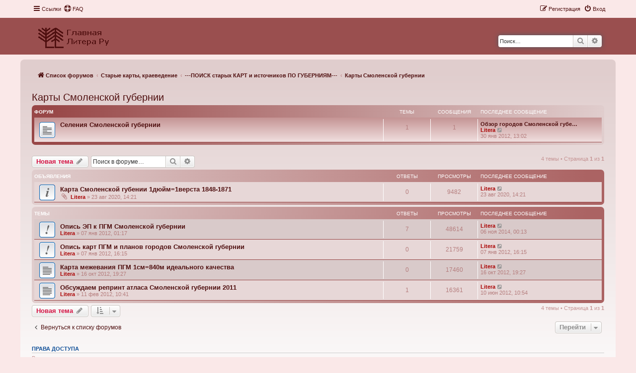

--- FILE ---
content_type: image/svg+xml
request_url: https://forum.litera-ru.ru/styles/prosilver_ne/theme/images/forum_read.svg
body_size: 465
content:
<svg xmlns="http://www.w3.org/2000/svg" width="27" height="27"><path fill="#196DB5" d="M23 0H4C1.8 0 0 1.8 0 4v19c0 2.2 1.8 4 4 4h19c2.2 0 4-1.8 4-4V4c0-2.2-1.8-4-4-4z"/><path fill="#FFF" d="M23 1H4C2.3 1 1 2.3 1 4v19c0 1.7 1.3 3 3 3h19c1.7 0 3-1.3 3-3V4c0-1.7-1.3-3-3-3z"/><linearGradient id="c" gradientUnits="userSpaceOnUse" x1="13.531" y1="2.063" x2="13.531" y2="25"><stop offset="0" stop-color="#dcdfe4"/><stop offset="1" stop-color="#fff"/></linearGradient><path fill="url(#c)" d="M22.8 2.1H4.2C3 2.1 2.1 3 2.1 4.2v18.6C2.1 24 3 25 4.2 25h18.6c1.2 0 2.2-1 2.2-2.2V4.2c0-1.2-1-2.1-2.2-2.1z"/><path fill="#FFF" d="M23 1H4C2.3 1 1 2.3 1 4v19c0 1.7 1.3 3 3 3h19c1.7 0 3-1.3 3-3V4c0-1.7-1.3-3-3-3z"/><linearGradient id="d" gradientUnits="userSpaceOnUse" x1="13.532" y1="25" x2="13.532" y2="2.063"><stop offset="0" stop-color="#dcdfe4"/><stop offset="1" stop-color="#fff"/></linearGradient><path fill="url(#d)" d="M22.8 2.1H4.2C3 2.1 2.1 3 2.1 4.2v18.6C2.1 24 3 25 4.2 25h18.6c1.2 0 2.2-1 2.2-2.2V4.2c0-1.2-1-2.1-2.2-2.1z"/><path fill="#666" d="M6 19.8h15V21H6v-1.2zm0-2.5h15v1.3H6v-1.3zm0-2.5h7.5V16H6v-1.2zm0-2.5h15v1.3H6v-1.3zm0-2.5h15V11H6V9.8zm0-2.5h7.5v1.3H6V7.3z"/></svg>

--- FILE ---
content_type: image/svg+xml
request_url: https://forum.litera-ru.ru/styles/prosilver_ne/theme/images/announce_read.svg
body_size: 684
content:
<svg xmlns="http://www.w3.org/2000/svg" width="27" height="27"><path fill="#BC2A4D" d="M23 0H4C1.8 0 0 1.8 0 4v19c0 2.2 1.8 4 4 4h19c2.2 0 4-1.8 4-4V4c0-2.2-1.8-4-4-4z"/><path fill="#FFF" d="M23 1H4C2.3 1 1 2.3 1 4v19c0 1.7 1.3 3 3 3h19c1.7 0 3-1.3 3-3V4c0-1.7-1.3-3-3-3z"/><linearGradient id="a" gradientUnits="userSpaceOnUse" x1="13.532" y1="25" x2="13.532" y2="2.063"><stop offset="0" stop-color="#fff"/><stop offset="1" stop-color="#dcdfe3"/></linearGradient><path fill="url(#a)" d="M22.8 2.1H4.2C3 2.1 2.1 3 2.1 4.2v18.6C2.1 24 3 25 4.2 25h18.6c1.2 0 2.2-1 2.2-2.2V4.2c0-1.2-1-2.1-2.2-2.1z"/><path fill="#BC2A4D" d="M6 7.3h9.4v1.3H6V7.3zm0 2.5h15V11H6V9.8zm0 2.5h15v1.3H6v-1.3zm0 2.5h15V16H6v-1.2zm0 2.5h15v1.3H6v-1.3zm0 2.5h12.5V21H6v-1.2z"/><g><path fill="#196DB5" d="M23 0H4C1.8 0 0 1.8 0 4v19c0 2.2 1.8 4 4 4h19c2.2 0 4-1.8 4-4V4c0-2.2-1.8-4-4-4z"/><path fill="#FFF" d="M23 1H4C2.3 1 1 2.3 1 4v19c0 1.7 1.3 3 3 3h19c1.7 0 3-1.3 3-3V4c0-1.7-1.3-3-3-3z"/><linearGradient id="b" gradientUnits="userSpaceOnUse" x1="13.531" y1="2.063" x2="13.531" y2="25"><stop offset="0" stop-color="#dcdfe4"/><stop offset="1" stop-color="#fff"/></linearGradient><path fill="url(#b)" d="M22.8 2.1H4.2C3 2.1 2.1 3 2.1 4.2v18.6C2.1 24 3 25 4.2 25h18.6c1.2 0 2.2-1 2.2-2.2V4.2c0-1.2-1-2.1-2.2-2.1z"/><path fill="#666" d="M16.1 10.9l-2.2 7.5c-.1.4-.2.7-.2.8 0 .1 0 .2.1.2.1.1.1.1.2.1s.2-.1.4-.2c.3-.3.7-.7 1.1-1.4l.4.2c-1.1 1.9-2.2 2.8-3.4 2.8-.5 0-.8-.1-1.1-.4-.3-.3-.4-.6-.4-1 0-.3.1-.6.2-1l1.5-5.1c.1-.5.2-.9.2-1.1 0-.2-.1-.3-.2-.4-.1-.1-.3-.2-.6-.2h-.4l.1-.4 3.6-.6h.7zM15.4 6c.4 0 .8.2 1.1.5.3.3.5.6.5 1.1s-.2.8-.5 1.1c-.3.3-.7.5-1.1.5-.4 0-.8-.2-1.1-.5-.3-.3-.4-.7-.4-1.1s.2-.8.5-1.1c.2-.3.6-.5 1-.5z"/></g></svg>